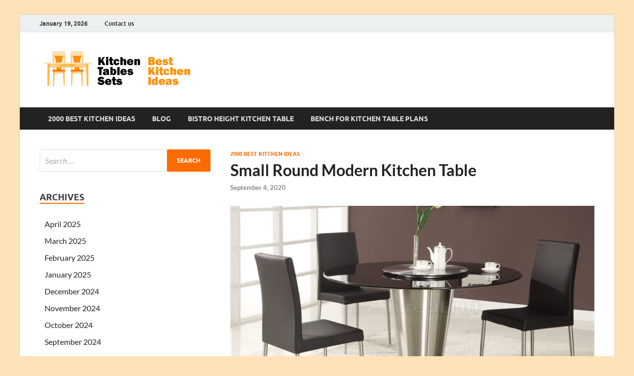

--- FILE ---
content_type: text/html; charset=UTF-8
request_url: https://speed24news.com/1694-small-round-modern-kitchen-table/
body_size: 11754
content:
<!DOCTYPE html>
<html lang="en-US">
<head>
<meta charset="UTF-8">
<meta name="viewport" content="width=device-width, initial-scale=1">
<link rel="profile" href="https://gmpg.org/xfn/11">

<meta name='robots' content='index, follow, max-image-preview:large, max-snippet:-1, max-video-preview:-1' />
	<style>img:is([sizes="auto" i], [sizes^="auto," i]) { contain-intrinsic-size: 3000px 1500px }</style>
	
	<!-- This site is optimized with the Yoast SEO plugin v26.6 - https://yoast.com/wordpress/plugins/seo/ -->
	<title>Small Round Modern Kitchen Table</title>
	<link rel="canonical" href="https://speed24news.com/1694-small-round-modern-kitchen-table/" />
	<meta property="og:locale" content="en_US" />
	<meta property="og:type" content="article" />
	<meta property="og:title" content="Small Round Modern Kitchen Table" />
	<meta property="og:description" content="Small Round Modern Kitchen Table &#8211; Choosing the right kitchen table is pretty important as far as furniture goes. It&#8217;s never as glamorous as getting, say, a leather couch for &hellip;" />
	<meta property="og:url" content="https://speed24news.com/1694-small-round-modern-kitchen-table/" />
	<meta property="og:site_name" content="Kitchen Tables Sets" />
	<meta property="article:published_time" content="2020-09-04T00:00:00+00:00" />
	<meta property="og:image" content="https://speed24news.com/wp-content/uploads/2017/05/small-round-modern-kitchen-tabledining-tables-article-modern-mid-century-and-scandinavian-modern.jpg" />
	<meta property="og:image:width" content="1280" />
	<meta property="og:image:height" content="918" />
	<meta property="og:image:type" content="image/png" />
	<meta name="author" content="Speed Editor" />
	<meta name="twitter:card" content="summary_large_image" />
	<meta name="twitter:label1" content="Written by" />
	<meta name="twitter:data1" content="Speed Editor" />
	<meta name="twitter:label2" content="Est. reading time" />
	<meta name="twitter:data2" content="1 minute" />
	<script type="application/ld+json" class="yoast-schema-graph">{"@context":"https://schema.org","@graph":[{"@type":"Article","@id":"https://speed24news.com/1694-small-round-modern-kitchen-table/#article","isPartOf":{"@id":"https://speed24news.com/1694-small-round-modern-kitchen-table/"},"author":{"name":"Speed Editor","@id":"https://speed24news.com/#/schema/person/784f949655058ef36654ae397bb60682"},"headline":"Small Round Modern Kitchen Table","datePublished":"2020-09-04T00:00:00+00:00","mainEntityOfPage":{"@id":"https://speed24news.com/1694-small-round-modern-kitchen-table/"},"wordCount":305,"publisher":{"@id":"https://speed24news.com/#organization"},"image":{"@id":"https://speed24news.com/1694-small-round-modern-kitchen-table/#primaryimage"},"thumbnailUrl":"https://speed24news.com/wp-content/uploads/2017/05/small-round-modern-kitchen-tabledining-tables-article-modern-mid-century-and-scandinavian-modern.jpg","articleSection":["2000 Best Kitchen Ideas"],"inLanguage":"en-US"},{"@type":"WebPage","@id":"https://speed24news.com/1694-small-round-modern-kitchen-table/","url":"https://speed24news.com/1694-small-round-modern-kitchen-table/","name":"Small Round Modern Kitchen Table","isPartOf":{"@id":"https://speed24news.com/#website"},"primaryImageOfPage":{"@id":"https://speed24news.com/1694-small-round-modern-kitchen-table/#primaryimage"},"image":{"@id":"https://speed24news.com/1694-small-round-modern-kitchen-table/#primaryimage"},"thumbnailUrl":"https://speed24news.com/wp-content/uploads/2017/05/small-round-modern-kitchen-tabledining-tables-article-modern-mid-century-and-scandinavian-modern.jpg","datePublished":"2020-09-04T00:00:00+00:00","breadcrumb":{"@id":"https://speed24news.com/1694-small-round-modern-kitchen-table/#breadcrumb"},"inLanguage":"en-US","potentialAction":[{"@type":"ReadAction","target":["https://speed24news.com/1694-small-round-modern-kitchen-table/"]}]},{"@type":"ImageObject","inLanguage":"en-US","@id":"https://speed24news.com/1694-small-round-modern-kitchen-table/#primaryimage","url":"https://speed24news.com/wp-content/uploads/2017/05/small-round-modern-kitchen-tabledining-tables-article-modern-mid-century-and-scandinavian-modern.jpg","contentUrl":"https://speed24news.com/wp-content/uploads/2017/05/small-round-modern-kitchen-tabledining-tables-article-modern-mid-century-and-scandinavian-modern.jpg","width":1280,"height":918},{"@type":"BreadcrumbList","@id":"https://speed24news.com/1694-small-round-modern-kitchen-table/#breadcrumb","itemListElement":[{"@type":"ListItem","position":1,"name":"Home","item":"https://speed24news.com/"},{"@type":"ListItem","position":2,"name":"Small Round Modern Kitchen Table"}]},{"@type":"WebSite","@id":"https://speed24news.com/#website","url":"https://speed24news.com/","name":"Kitchen Tables Sets","description":"Best Kitchen Ideas","publisher":{"@id":"https://speed24news.com/#organization"},"potentialAction":[{"@type":"SearchAction","target":{"@type":"EntryPoint","urlTemplate":"https://speed24news.com/?s={search_term_string}"},"query-input":{"@type":"PropertyValueSpecification","valueRequired":true,"valueName":"search_term_string"}}],"inLanguage":"en-US"},{"@type":"Organization","@id":"https://speed24news.com/#organization","name":"Kitchen Tables Sets","url":"https://speed24news.com/","logo":{"@type":"ImageObject","inLanguage":"en-US","@id":"https://speed24news.com/#/schema/logo/image/","url":"https://speed24news.com/wp-content/uploads/2020/10/cropped-bki-1.png","contentUrl":"https://speed24news.com/wp-content/uploads/2020/10/cropped-bki-1.png","width":339,"height":90,"caption":"Kitchen Tables Sets"},"image":{"@id":"https://speed24news.com/#/schema/logo/image/"}},{"@type":"Person","@id":"https://speed24news.com/#/schema/person/784f949655058ef36654ae397bb60682","name":"Speed Editor","image":{"@type":"ImageObject","inLanguage":"en-US","@id":"https://speed24news.com/#/schema/person/image/","url":"https://secure.gravatar.com/avatar/71058e611ea8d8d94cf7f3049706d116edb894dde6b20d3f07426c613aab557f?s=96&d=mm&r=g","contentUrl":"https://secure.gravatar.com/avatar/71058e611ea8d8d94cf7f3049706d116edb894dde6b20d3f07426c613aab557f?s=96&d=mm&r=g","caption":"Speed Editor"},"url":"https://speed24news.com/author/speed24n/"}]}</script>
	<!-- / Yoast SEO plugin. -->


<link rel="alternate" type="application/rss+xml" title="Kitchen Tables Sets &raquo; Feed" href="https://speed24news.com/feed/" />
<link rel="alternate" type="application/rss+xml" title="Kitchen Tables Sets &raquo; Comments Feed" href="https://speed24news.com/comments/feed/" />
<script type="text/javascript">
/* <![CDATA[ */
window._wpemojiSettings = {"baseUrl":"https:\/\/s.w.org\/images\/core\/emoji\/16.0.1\/72x72\/","ext":".png","svgUrl":"https:\/\/s.w.org\/images\/core\/emoji\/16.0.1\/svg\/","svgExt":".svg","source":{"concatemoji":"https:\/\/speed24news.com\/wp-includes\/js\/wp-emoji-release.min.js?ver=6.8.3"}};
/*! This file is auto-generated */
!function(s,n){var o,i,e;function c(e){try{var t={supportTests:e,timestamp:(new Date).valueOf()};sessionStorage.setItem(o,JSON.stringify(t))}catch(e){}}function p(e,t,n){e.clearRect(0,0,e.canvas.width,e.canvas.height),e.fillText(t,0,0);var t=new Uint32Array(e.getImageData(0,0,e.canvas.width,e.canvas.height).data),a=(e.clearRect(0,0,e.canvas.width,e.canvas.height),e.fillText(n,0,0),new Uint32Array(e.getImageData(0,0,e.canvas.width,e.canvas.height).data));return t.every(function(e,t){return e===a[t]})}function u(e,t){e.clearRect(0,0,e.canvas.width,e.canvas.height),e.fillText(t,0,0);for(var n=e.getImageData(16,16,1,1),a=0;a<n.data.length;a++)if(0!==n.data[a])return!1;return!0}function f(e,t,n,a){switch(t){case"flag":return n(e,"\ud83c\udff3\ufe0f\u200d\u26a7\ufe0f","\ud83c\udff3\ufe0f\u200b\u26a7\ufe0f")?!1:!n(e,"\ud83c\udde8\ud83c\uddf6","\ud83c\udde8\u200b\ud83c\uddf6")&&!n(e,"\ud83c\udff4\udb40\udc67\udb40\udc62\udb40\udc65\udb40\udc6e\udb40\udc67\udb40\udc7f","\ud83c\udff4\u200b\udb40\udc67\u200b\udb40\udc62\u200b\udb40\udc65\u200b\udb40\udc6e\u200b\udb40\udc67\u200b\udb40\udc7f");case"emoji":return!a(e,"\ud83e\udedf")}return!1}function g(e,t,n,a){var r="undefined"!=typeof WorkerGlobalScope&&self instanceof WorkerGlobalScope?new OffscreenCanvas(300,150):s.createElement("canvas"),o=r.getContext("2d",{willReadFrequently:!0}),i=(o.textBaseline="top",o.font="600 32px Arial",{});return e.forEach(function(e){i[e]=t(o,e,n,a)}),i}function t(e){var t=s.createElement("script");t.src=e,t.defer=!0,s.head.appendChild(t)}"undefined"!=typeof Promise&&(o="wpEmojiSettingsSupports",i=["flag","emoji"],n.supports={everything:!0,everythingExceptFlag:!0},e=new Promise(function(e){s.addEventListener("DOMContentLoaded",e,{once:!0})}),new Promise(function(t){var n=function(){try{var e=JSON.parse(sessionStorage.getItem(o));if("object"==typeof e&&"number"==typeof e.timestamp&&(new Date).valueOf()<e.timestamp+604800&&"object"==typeof e.supportTests)return e.supportTests}catch(e){}return null}();if(!n){if("undefined"!=typeof Worker&&"undefined"!=typeof OffscreenCanvas&&"undefined"!=typeof URL&&URL.createObjectURL&&"undefined"!=typeof Blob)try{var e="postMessage("+g.toString()+"("+[JSON.stringify(i),f.toString(),p.toString(),u.toString()].join(",")+"));",a=new Blob([e],{type:"text/javascript"}),r=new Worker(URL.createObjectURL(a),{name:"wpTestEmojiSupports"});return void(r.onmessage=function(e){c(n=e.data),r.terminate(),t(n)})}catch(e){}c(n=g(i,f,p,u))}t(n)}).then(function(e){for(var t in e)n.supports[t]=e[t],n.supports.everything=n.supports.everything&&n.supports[t],"flag"!==t&&(n.supports.everythingExceptFlag=n.supports.everythingExceptFlag&&n.supports[t]);n.supports.everythingExceptFlag=n.supports.everythingExceptFlag&&!n.supports.flag,n.DOMReady=!1,n.readyCallback=function(){n.DOMReady=!0}}).then(function(){return e}).then(function(){var e;n.supports.everything||(n.readyCallback(),(e=n.source||{}).concatemoji?t(e.concatemoji):e.wpemoji&&e.twemoji&&(t(e.twemoji),t(e.wpemoji)))}))}((window,document),window._wpemojiSettings);
/* ]]> */
</script>
<style id='wp-emoji-styles-inline-css' type='text/css'>

	img.wp-smiley, img.emoji {
		display: inline !important;
		border: none !important;
		box-shadow: none !important;
		height: 1em !important;
		width: 1em !important;
		margin: 0 0.07em !important;
		vertical-align: -0.1em !important;
		background: none !important;
		padding: 0 !important;
	}
</style>
<link rel='stylesheet' id='wp-block-library-css' href='https://speed24news.com/wp-includes/css/dist/block-library/style.min.css?ver=6.8.3' type='text/css' media='all' />
<style id='wp-block-library-theme-inline-css' type='text/css'>
.wp-block-audio :where(figcaption){color:#555;font-size:13px;text-align:center}.is-dark-theme .wp-block-audio :where(figcaption){color:#ffffffa6}.wp-block-audio{margin:0 0 1em}.wp-block-code{border:1px solid #ccc;border-radius:4px;font-family:Menlo,Consolas,monaco,monospace;padding:.8em 1em}.wp-block-embed :where(figcaption){color:#555;font-size:13px;text-align:center}.is-dark-theme .wp-block-embed :where(figcaption){color:#ffffffa6}.wp-block-embed{margin:0 0 1em}.blocks-gallery-caption{color:#555;font-size:13px;text-align:center}.is-dark-theme .blocks-gallery-caption{color:#ffffffa6}:root :where(.wp-block-image figcaption){color:#555;font-size:13px;text-align:center}.is-dark-theme :root :where(.wp-block-image figcaption){color:#ffffffa6}.wp-block-image{margin:0 0 1em}.wp-block-pullquote{border-bottom:4px solid;border-top:4px solid;color:currentColor;margin-bottom:1.75em}.wp-block-pullquote cite,.wp-block-pullquote footer,.wp-block-pullquote__citation{color:currentColor;font-size:.8125em;font-style:normal;text-transform:uppercase}.wp-block-quote{border-left:.25em solid;margin:0 0 1.75em;padding-left:1em}.wp-block-quote cite,.wp-block-quote footer{color:currentColor;font-size:.8125em;font-style:normal;position:relative}.wp-block-quote:where(.has-text-align-right){border-left:none;border-right:.25em solid;padding-left:0;padding-right:1em}.wp-block-quote:where(.has-text-align-center){border:none;padding-left:0}.wp-block-quote.is-large,.wp-block-quote.is-style-large,.wp-block-quote:where(.is-style-plain){border:none}.wp-block-search .wp-block-search__label{font-weight:700}.wp-block-search__button{border:1px solid #ccc;padding:.375em .625em}:where(.wp-block-group.has-background){padding:1.25em 2.375em}.wp-block-separator.has-css-opacity{opacity:.4}.wp-block-separator{border:none;border-bottom:2px solid;margin-left:auto;margin-right:auto}.wp-block-separator.has-alpha-channel-opacity{opacity:1}.wp-block-separator:not(.is-style-wide):not(.is-style-dots){width:100px}.wp-block-separator.has-background:not(.is-style-dots){border-bottom:none;height:1px}.wp-block-separator.has-background:not(.is-style-wide):not(.is-style-dots){height:2px}.wp-block-table{margin:0 0 1em}.wp-block-table td,.wp-block-table th{word-break:normal}.wp-block-table :where(figcaption){color:#555;font-size:13px;text-align:center}.is-dark-theme .wp-block-table :where(figcaption){color:#ffffffa6}.wp-block-video :where(figcaption){color:#555;font-size:13px;text-align:center}.is-dark-theme .wp-block-video :where(figcaption){color:#ffffffa6}.wp-block-video{margin:0 0 1em}:root :where(.wp-block-template-part.has-background){margin-bottom:0;margin-top:0;padding:1.25em 2.375em}
</style>
<style id='classic-theme-styles-inline-css' type='text/css'>
/*! This file is auto-generated */
.wp-block-button__link{color:#fff;background-color:#32373c;border-radius:9999px;box-shadow:none;text-decoration:none;padding:calc(.667em + 2px) calc(1.333em + 2px);font-size:1.125em}.wp-block-file__button{background:#32373c;color:#fff;text-decoration:none}
</style>
<style id='global-styles-inline-css' type='text/css'>
:root{--wp--preset--aspect-ratio--square: 1;--wp--preset--aspect-ratio--4-3: 4/3;--wp--preset--aspect-ratio--3-4: 3/4;--wp--preset--aspect-ratio--3-2: 3/2;--wp--preset--aspect-ratio--2-3: 2/3;--wp--preset--aspect-ratio--16-9: 16/9;--wp--preset--aspect-ratio--9-16: 9/16;--wp--preset--color--black: #000000;--wp--preset--color--cyan-bluish-gray: #abb8c3;--wp--preset--color--white: #ffffff;--wp--preset--color--pale-pink: #f78da7;--wp--preset--color--vivid-red: #cf2e2e;--wp--preset--color--luminous-vivid-orange: #ff6900;--wp--preset--color--luminous-vivid-amber: #fcb900;--wp--preset--color--light-green-cyan: #7bdcb5;--wp--preset--color--vivid-green-cyan: #00d084;--wp--preset--color--pale-cyan-blue: #8ed1fc;--wp--preset--color--vivid-cyan-blue: #0693e3;--wp--preset--color--vivid-purple: #9b51e0;--wp--preset--gradient--vivid-cyan-blue-to-vivid-purple: linear-gradient(135deg,rgba(6,147,227,1) 0%,rgb(155,81,224) 100%);--wp--preset--gradient--light-green-cyan-to-vivid-green-cyan: linear-gradient(135deg,rgb(122,220,180) 0%,rgb(0,208,130) 100%);--wp--preset--gradient--luminous-vivid-amber-to-luminous-vivid-orange: linear-gradient(135deg,rgba(252,185,0,1) 0%,rgba(255,105,0,1) 100%);--wp--preset--gradient--luminous-vivid-orange-to-vivid-red: linear-gradient(135deg,rgba(255,105,0,1) 0%,rgb(207,46,46) 100%);--wp--preset--gradient--very-light-gray-to-cyan-bluish-gray: linear-gradient(135deg,rgb(238,238,238) 0%,rgb(169,184,195) 100%);--wp--preset--gradient--cool-to-warm-spectrum: linear-gradient(135deg,rgb(74,234,220) 0%,rgb(151,120,209) 20%,rgb(207,42,186) 40%,rgb(238,44,130) 60%,rgb(251,105,98) 80%,rgb(254,248,76) 100%);--wp--preset--gradient--blush-light-purple: linear-gradient(135deg,rgb(255,206,236) 0%,rgb(152,150,240) 100%);--wp--preset--gradient--blush-bordeaux: linear-gradient(135deg,rgb(254,205,165) 0%,rgb(254,45,45) 50%,rgb(107,0,62) 100%);--wp--preset--gradient--luminous-dusk: linear-gradient(135deg,rgb(255,203,112) 0%,rgb(199,81,192) 50%,rgb(65,88,208) 100%);--wp--preset--gradient--pale-ocean: linear-gradient(135deg,rgb(255,245,203) 0%,rgb(182,227,212) 50%,rgb(51,167,181) 100%);--wp--preset--gradient--electric-grass: linear-gradient(135deg,rgb(202,248,128) 0%,rgb(113,206,126) 100%);--wp--preset--gradient--midnight: linear-gradient(135deg,rgb(2,3,129) 0%,rgb(40,116,252) 100%);--wp--preset--font-size--small: 13px;--wp--preset--font-size--medium: 20px;--wp--preset--font-size--large: 36px;--wp--preset--font-size--x-large: 42px;--wp--preset--spacing--20: 0.44rem;--wp--preset--spacing--30: 0.67rem;--wp--preset--spacing--40: 1rem;--wp--preset--spacing--50: 1.5rem;--wp--preset--spacing--60: 2.25rem;--wp--preset--spacing--70: 3.38rem;--wp--preset--spacing--80: 5.06rem;--wp--preset--shadow--natural: 6px 6px 9px rgba(0, 0, 0, 0.2);--wp--preset--shadow--deep: 12px 12px 50px rgba(0, 0, 0, 0.4);--wp--preset--shadow--sharp: 6px 6px 0px rgba(0, 0, 0, 0.2);--wp--preset--shadow--outlined: 6px 6px 0px -3px rgba(255, 255, 255, 1), 6px 6px rgba(0, 0, 0, 1);--wp--preset--shadow--crisp: 6px 6px 0px rgba(0, 0, 0, 1);}:where(.is-layout-flex){gap: 0.5em;}:where(.is-layout-grid){gap: 0.5em;}body .is-layout-flex{display: flex;}.is-layout-flex{flex-wrap: wrap;align-items: center;}.is-layout-flex > :is(*, div){margin: 0;}body .is-layout-grid{display: grid;}.is-layout-grid > :is(*, div){margin: 0;}:where(.wp-block-columns.is-layout-flex){gap: 2em;}:where(.wp-block-columns.is-layout-grid){gap: 2em;}:where(.wp-block-post-template.is-layout-flex){gap: 1.25em;}:where(.wp-block-post-template.is-layout-grid){gap: 1.25em;}.has-black-color{color: var(--wp--preset--color--black) !important;}.has-cyan-bluish-gray-color{color: var(--wp--preset--color--cyan-bluish-gray) !important;}.has-white-color{color: var(--wp--preset--color--white) !important;}.has-pale-pink-color{color: var(--wp--preset--color--pale-pink) !important;}.has-vivid-red-color{color: var(--wp--preset--color--vivid-red) !important;}.has-luminous-vivid-orange-color{color: var(--wp--preset--color--luminous-vivid-orange) !important;}.has-luminous-vivid-amber-color{color: var(--wp--preset--color--luminous-vivid-amber) !important;}.has-light-green-cyan-color{color: var(--wp--preset--color--light-green-cyan) !important;}.has-vivid-green-cyan-color{color: var(--wp--preset--color--vivid-green-cyan) !important;}.has-pale-cyan-blue-color{color: var(--wp--preset--color--pale-cyan-blue) !important;}.has-vivid-cyan-blue-color{color: var(--wp--preset--color--vivid-cyan-blue) !important;}.has-vivid-purple-color{color: var(--wp--preset--color--vivid-purple) !important;}.has-black-background-color{background-color: var(--wp--preset--color--black) !important;}.has-cyan-bluish-gray-background-color{background-color: var(--wp--preset--color--cyan-bluish-gray) !important;}.has-white-background-color{background-color: var(--wp--preset--color--white) !important;}.has-pale-pink-background-color{background-color: var(--wp--preset--color--pale-pink) !important;}.has-vivid-red-background-color{background-color: var(--wp--preset--color--vivid-red) !important;}.has-luminous-vivid-orange-background-color{background-color: var(--wp--preset--color--luminous-vivid-orange) !important;}.has-luminous-vivid-amber-background-color{background-color: var(--wp--preset--color--luminous-vivid-amber) !important;}.has-light-green-cyan-background-color{background-color: var(--wp--preset--color--light-green-cyan) !important;}.has-vivid-green-cyan-background-color{background-color: var(--wp--preset--color--vivid-green-cyan) !important;}.has-pale-cyan-blue-background-color{background-color: var(--wp--preset--color--pale-cyan-blue) !important;}.has-vivid-cyan-blue-background-color{background-color: var(--wp--preset--color--vivid-cyan-blue) !important;}.has-vivid-purple-background-color{background-color: var(--wp--preset--color--vivid-purple) !important;}.has-black-border-color{border-color: var(--wp--preset--color--black) !important;}.has-cyan-bluish-gray-border-color{border-color: var(--wp--preset--color--cyan-bluish-gray) !important;}.has-white-border-color{border-color: var(--wp--preset--color--white) !important;}.has-pale-pink-border-color{border-color: var(--wp--preset--color--pale-pink) !important;}.has-vivid-red-border-color{border-color: var(--wp--preset--color--vivid-red) !important;}.has-luminous-vivid-orange-border-color{border-color: var(--wp--preset--color--luminous-vivid-orange) !important;}.has-luminous-vivid-amber-border-color{border-color: var(--wp--preset--color--luminous-vivid-amber) !important;}.has-light-green-cyan-border-color{border-color: var(--wp--preset--color--light-green-cyan) !important;}.has-vivid-green-cyan-border-color{border-color: var(--wp--preset--color--vivid-green-cyan) !important;}.has-pale-cyan-blue-border-color{border-color: var(--wp--preset--color--pale-cyan-blue) !important;}.has-vivid-cyan-blue-border-color{border-color: var(--wp--preset--color--vivid-cyan-blue) !important;}.has-vivid-purple-border-color{border-color: var(--wp--preset--color--vivid-purple) !important;}.has-vivid-cyan-blue-to-vivid-purple-gradient-background{background: var(--wp--preset--gradient--vivid-cyan-blue-to-vivid-purple) !important;}.has-light-green-cyan-to-vivid-green-cyan-gradient-background{background: var(--wp--preset--gradient--light-green-cyan-to-vivid-green-cyan) !important;}.has-luminous-vivid-amber-to-luminous-vivid-orange-gradient-background{background: var(--wp--preset--gradient--luminous-vivid-amber-to-luminous-vivid-orange) !important;}.has-luminous-vivid-orange-to-vivid-red-gradient-background{background: var(--wp--preset--gradient--luminous-vivid-orange-to-vivid-red) !important;}.has-very-light-gray-to-cyan-bluish-gray-gradient-background{background: var(--wp--preset--gradient--very-light-gray-to-cyan-bluish-gray) !important;}.has-cool-to-warm-spectrum-gradient-background{background: var(--wp--preset--gradient--cool-to-warm-spectrum) !important;}.has-blush-light-purple-gradient-background{background: var(--wp--preset--gradient--blush-light-purple) !important;}.has-blush-bordeaux-gradient-background{background: var(--wp--preset--gradient--blush-bordeaux) !important;}.has-luminous-dusk-gradient-background{background: var(--wp--preset--gradient--luminous-dusk) !important;}.has-pale-ocean-gradient-background{background: var(--wp--preset--gradient--pale-ocean) !important;}.has-electric-grass-gradient-background{background: var(--wp--preset--gradient--electric-grass) !important;}.has-midnight-gradient-background{background: var(--wp--preset--gradient--midnight) !important;}.has-small-font-size{font-size: var(--wp--preset--font-size--small) !important;}.has-medium-font-size{font-size: var(--wp--preset--font-size--medium) !important;}.has-large-font-size{font-size: var(--wp--preset--font-size--large) !important;}.has-x-large-font-size{font-size: var(--wp--preset--font-size--x-large) !important;}
:where(.wp-block-post-template.is-layout-flex){gap: 1.25em;}:where(.wp-block-post-template.is-layout-grid){gap: 1.25em;}
:where(.wp-block-columns.is-layout-flex){gap: 2em;}:where(.wp-block-columns.is-layout-grid){gap: 2em;}
:root :where(.wp-block-pullquote){font-size: 1.5em;line-height: 1.6;}
</style>
<link rel='stylesheet' id='hitmag-fonts-css' href='https://speed24news.com/wp-content/themes/hitmag/css/fonts.css' type='text/css' media='all' />
<link rel='stylesheet' id='hitmag-font-awesome-css' href='https://speed24news.com/wp-content/themes/hitmag/css/all.min.css?ver=6.5.1' type='text/css' media='all' />
<link rel='stylesheet' id='hitmag-style-css' href='https://speed24news.com/wp-content/themes/hitmag/style.css?ver=1.4.3' type='text/css' media='all' />
<link rel='stylesheet' id='jquery-magnific-popup-css' href='https://speed24news.com/wp-content/themes/hitmag/css/magnific-popup.css?ver=6.8.3' type='text/css' media='all' />
<script type="text/javascript" src="https://speed24news.com/wp-includes/js/jquery/jquery.min.js?ver=3.7.1" id="jquery-core-js"></script>
<script type="text/javascript" src="https://speed24news.com/wp-includes/js/jquery/jquery-migrate.min.js?ver=3.4.1" id="jquery-migrate-js"></script>
<!--[if lt IE 9]>
<script type="text/javascript" src="https://speed24news.com/wp-content/themes/hitmag/js/html5shiv.min.js?ver=6.8.3" id="html5shiv-js"></script>
<![endif]-->
<link rel="https://api.w.org/" href="https://speed24news.com/wp-json/" /><link rel="alternate" title="JSON" type="application/json" href="https://speed24news.com/wp-json/wp/v2/posts/2954" /><link rel="EditURI" type="application/rsd+xml" title="RSD" href="https://speed24news.com/xmlrpc.php?rsd" />
<meta name="generator" content="WordPress 6.8.3" />
<link rel='shortlink' href='https://speed24news.com/?p=2954' />
<link rel="alternate" title="oEmbed (JSON)" type="application/json+oembed" href="https://speed24news.com/wp-json/oembed/1.0/embed?url=https%3A%2F%2Fspeed24news.com%2F1694-small-round-modern-kitchen-table%2F" />
<link rel="alternate" title="oEmbed (XML)" type="text/xml+oembed" href="https://speed24news.com/wp-json/oembed/1.0/embed?url=https%3A%2F%2Fspeed24news.com%2F1694-small-round-modern-kitchen-table%2F&#038;format=xml" />
		<style type="text/css">
			
			button,
			input[type="button"],
			input[type="reset"],
			input[type="submit"] {
				background: #fb6b00;
			}

            .th-readmore {
                background: #fb6b00;
            }           

            a:hover {
                color: #fb6b00;
            } 

            .main-navigation a:hover {
                background-color: #fb6b00;
            }

            .main-navigation .current_page_item > a,
            .main-navigation .current-menu-item > a,
            .main-navigation .current_page_ancestor > a,
            .main-navigation .current-menu-ancestor > a {
                background-color: #fb6b00;
            }

            #main-nav-button:hover {
                background-color: #fb6b00;
            }

            .post-navigation .post-title:hover {
                color: #fb6b00;
            }

            .top-navigation a:hover {
                color: #fb6b00;
            }

            .top-navigation ul ul a:hover {
                background: #fb6b00;
            }

            #top-nav-button:hover {
                color: #fb6b00;
            }

            .responsive-mainnav li a:hover,
            .responsive-topnav li a:hover {
                background: #fb6b00;
            }

            #hm-search-form .search-form .search-submit {
                background-color: #fb6b00;
            }

            .nav-links .current {
                background: #fb6b00;
            }

            .is-style-hitmag-widget-title,
            .elementor-widget-container h5,
            .widgettitle,
            .widget-title {
                border-bottom: 2px solid #fb6b00;
            }

            .footer-widget-title {
                border-bottom: 2px solid #fb6b00;
            }

            .widget-area a:hover {
                color: #fb6b00;
            }

            .footer-widget-area .widget a:hover {
                color: #fb6b00;
            }

            .site-info a:hover {
                color: #fb6b00;
            }

            .wp-block-search .wp-block-search__button,
            .search-form .search-submit {
                background: #fb6b00;
            }

            .hmb-entry-title a:hover {
                color: #fb6b00;
            }

            .hmb-entry-meta a:hover,
            .hms-meta a:hover {
                color: #fb6b00;
            }

            .hms-title a:hover {
                color: #fb6b00;
            }

            .hmw-grid-post .post-title a:hover {
                color: #fb6b00;
            }

            .footer-widget-area .hmw-grid-post .post-title a:hover,
            .footer-widget-area .hmb-entry-title a:hover,
            .footer-widget-area .hms-title a:hover {
                color: #fb6b00;
            }

            .hm-tabs-wdt .ui-state-active {
                border-bottom: 2px solid #fb6b00;
            }

            a.hm-viewall {
                background: #fb6b00;
            }

            #hitmag-tags a,
            .widget_tag_cloud .tagcloud a {
                background: #fb6b00;
            }

            .site-title a {
                color: #fb6b00;
            }

            .hitmag-post .entry-title a:hover {
                color: #fb6b00;
            }

            .hitmag-post .entry-meta a:hover {
                color: #fb6b00;
            }

            .cat-links a {
                color: #fb6b00;
            }

            .hitmag-single .entry-meta a:hover {
                color: #fb6b00;
            }

            .hitmag-single .author a:hover {
                color: #fb6b00;
            }

            .hm-author-content .author-posts-link {
                color: #fb6b00;
            }

            .hm-tags-links a:hover {
                background: #fb6b00;
            }

            .hm-tagged {
                background: #fb6b00;
            }

            .hm-edit-link a.post-edit-link {
                background: #fb6b00;
            }

            .arc-page-title {
                border-bottom: 2px solid #fb6b00;
            }

            .srch-page-title {
                border-bottom: 2px solid #fb6b00;
            }

            .hm-slider-details .cat-links {
                background: #fb6b00;
            }

            .hm-rel-post .post-title a:hover {
                color: #fb6b00;
            }

            .comment-author a {
                color: #fb6b00;
            }

            .comment-metadata a:hover,
            .comment-metadata a:focus,
            .pingback .comment-edit-link:hover,
            .pingback .comment-edit-link:focus {
                color: #fb6b00;
            }

            .comment-reply-link:hover,
            .comment-reply-link:focus {
                background: #fb6b00;
            }

            .required {
                color: #fb6b00;
            }

            blockquote {
                border-left: 3px solid #fb6b00;
            }

            .comment-reply-title small a:before {
                color: #fb6b00;
            }
            
            .woocommerce ul.products li.product h3:hover,
            .woocommerce-widget-area ul li a:hover,
            .woocommerce-loop-product__title:hover {
                color: #fb6b00;
            }

            .woocommerce-product-search input[type="submit"],
            .woocommerce #respond input#submit, 
            .woocommerce a.button, 
            .woocommerce button.button, 
            .woocommerce input.button,
            .woocommerce nav.woocommerce-pagination ul li a:focus,
            .woocommerce nav.woocommerce-pagination ul li a:hover,
            .woocommerce nav.woocommerce-pagination ul li span.current,
            .woocommerce span.onsale,
            .woocommerce-widget-area .widget-title,
            .woocommerce #respond input#submit.alt,
            .woocommerce a.button.alt,
            .woocommerce button.button.alt,
            .woocommerce input.button.alt {
                background: #fb6b00;
            }
            
            .wp-block-quote,
            .wp-block-quote:not(.is-large):not(.is-style-large) {
                border-left: 3px solid #fb6b00;
            }		</style>
		<style type="text/css">

			.site-title a,
		.site-description {
			position: absolute;
			clip: rect(1px, 1px, 1px, 1px);
		}

	
	</style>
	<style type="text/css" id="custom-background-css">
body.custom-background { background-color: #ffe2b8; }
</style>
	<link rel="icon" href="https://speed24news.com/wp-content/uploads/2020/10/cropped-fav_bki-32x32.png" sizes="32x32" />
<link rel="icon" href="https://speed24news.com/wp-content/uploads/2020/10/cropped-fav_bki-192x192.png" sizes="192x192" />
<link rel="apple-touch-icon" href="https://speed24news.com/wp-content/uploads/2020/10/cropped-fav_bki-180x180.png" />
<meta name="msapplication-TileImage" content="https://speed24news.com/wp-content/uploads/2020/10/cropped-fav_bki-270x270.png" />
<style id="kirki-inline-styles"></style></head>

<body data-rsssl=1 class="wp-singular post-template-default single single-post postid-2954 single-format-standard custom-background wp-custom-logo wp-embed-responsive wp-theme-hitmag group-blog th-left-sidebar">



<div id="page" class="site hitmag-wrapper">
	<a class="skip-link screen-reader-text" href="#content">Skip to content</a>

	
	<header id="masthead" class="site-header" role="banner">

		
							<div class="hm-topnavbutton">
					<div class="hm-nwrap">
												<a href="#" class="navbutton" id="top-nav-button">
							<span class="top-nav-btn-lbl">Top Menu</span>						</a>
					</div>	
				</div>
				<div class="responsive-topnav"></div>					
			
			<div class="hm-top-bar">
				<div class="hm-container">
					
											<div class="hm-date">January 19, 2026</div>
					
											<div id="top-navigation" class="top-navigation">
							<div class="menu-top-m-container"><ul id="top-menu" class="menu"><li id="menu-item-4569" class="menu-item menu-item-type-post_type menu-item-object-page menu-item-4569"><a href="https://speed24news.com/contact-us/">Contact us</a></li>
</ul></div>					
						</div>		
					
					
				</div><!-- .hm-container -->
			</div><!-- .hm-top-bar -->

		
		
		<div class="header-main-area ">
			<div class="hm-container">
			<div class="site-branding">
				<div class="site-branding-content">
					<div class="hm-logo">
						<a href="https://speed24news.com/" class="custom-logo-link" rel="home"><img width="339" height="90" src="https://speed24news.com/wp-content/uploads/2020/10/cropped-bki-1.png" class="custom-logo" alt="Kitchen Tables Sets" decoding="async" srcset="https://speed24news.com/wp-content/uploads/2020/10/cropped-bki-1.png 339w, https://speed24news.com/wp-content/uploads/2020/10/cropped-bki-1-300x80.png 300w" sizes="(max-width: 339px) 100vw, 339px" /></a>					</div><!-- .hm-logo -->

					<div class="hm-site-title">
													<p class="site-title"><a href="https://speed24news.com/" rel="home">Kitchen Tables Sets</a></p>
													<p class="site-description">Best Kitchen Ideas</p>
											</div><!-- .hm-site-title -->
				</div><!-- .site-branding-content -->
			</div><!-- .site-branding -->

			
						</div><!-- .hm-container -->
		</div><!-- .header-main-area -->

		
		<div class="hm-nav-container">
			<nav id="site-navigation" class="main-navigation" role="navigation">
				<div class="hm-container">
					<div class="menu-geniusmenu-container"><ul id="primary-menu" class="menu"><li id="menu-item-4568" class="menu-item menu-item-type-taxonomy menu-item-object-category current-post-ancestor current-menu-parent current-post-parent menu-item-4568"><a href="https://speed24news.com/category/2000-best-kitchen-ideas/">2000 Best Kitchen Ideas</a></li>
<li id="menu-item-4706" class="menu-item menu-item-type-taxonomy menu-item-object-category menu-item-4706"><a href="https://speed24news.com/category/blog/">Blog</a></li>
<li id="menu-item-4565" class="menu-item menu-item-type-post_type menu-item-object-post menu-item-4565"><a href="https://speed24news.com/2300-bistro-height-kitchen-table/">Bistro Height Kitchen Table</a></li>
<li id="menu-item-4566" class="menu-item menu-item-type-post_type menu-item-object-post menu-item-4566"><a href="https://speed24news.com/2294-bench-for-kitchen-table-plans/">Bench For Kitchen Table Plans</a></li>
</ul></div>					
									</div><!-- .hm-container -->
			</nav><!-- #site-navigation -->
			<div class="hm-nwrap">
								<a href="#" class="navbutton" id="main-nav-button">
					<span class="main-nav-btn-lbl">Main Menu</span>				</a>
			</div>
			<div class="responsive-mainnav"></div>
		</div><!-- .hm-nav-container -->

		
	</header><!-- #masthead -->

	
	<div id="content" class="site-content">
		<div class="hm-container">
	
	<div id="primary" class="content-area">
		<main id="main" class="site-main" role="main">

		
<article id="post-2954" class="hitmag-single post-2954 post type-post status-publish format-standard has-post-thumbnail hentry category-2000-best-kitchen-ideas">

		
	
	<header class="entry-header">
		<div class="cat-links"><a href="https://speed24news.com/category/2000-best-kitchen-ideas/" rel="category tag">2000 Best Kitchen Ideas</a></div><h1 class="entry-title">Small Round Modern Kitchen Table</h1>		<div class="entry-meta">
			<span class="posted-on"><a href="https://speed24news.com/1694-small-round-modern-kitchen-table/" rel="bookmark"><time class="entry-date published updated" datetime="2020-09-04T00:00:00+00:00">September 4, 2020</time></a></span>		</div><!-- .entry-meta -->
		
	</header><!-- .entry-header -->
	
	<a class="image-link" href="https://speed24news.com/wp-content/uploads/2017/05/small-round-modern-kitchen-tabledining-tables-article-modern-mid-century-and-scandinavian-modern.jpg"><img width="735" height="400" src="https://speed24news.com/wp-content/uploads/2017/05/small-round-modern-kitchen-tabledining-tables-article-modern-mid-century-and-scandinavian-modern-735x400.jpg" class="attachment-hitmag-featured size-hitmag-featured wp-post-image" alt="" decoding="async" fetchpriority="high" /></a>
	
	<div class="entry-content">
		<p>Small Round Modern Kitchen Table &#8211; Choosing the right kitchen table is pretty important as far as furniture goes. It&#8217;s never as glamorous as getting, say, a leather couch for the living room, but when it comes to sheer volume of use, it usually occupies the top position in the hierarchy of furniture. That said, the set does not have to really high-priced. Then there are several fine table and chair sets which can be had for not a lot of cash, if you think that simplicity is a virtue when it comes to furniture design.</p>
<p> From there, prices get higher for more permanent stuff. One thing in regards to the pine table is the fact that it&#8217;s going to work fine in most regards, but will not be very resistant to dings and scrapes due to the softness of pine.</p>
<p>They are able to result in a very snug seating area and can have a picnic table sort of feel. For really small kitchens, a glass kitchen table could be a good alternative. The seethrough table will make space appear larger, and see through seats add to the effect. Space might not be really grown, but nevertheless, it&#8217;ll feel like it.as the chairs alternative. This is ideal for an informal appearance that&#8217;s welcoming. It might not be good for a family with little kids, yet, since a fall out of one of these simple seats could cause a good deal of hurts.</p>
<p>As you know, kitchen table sets can be purchased as a set, normally a five piece or seven-piece set (four seats and a table and six chairs and a table, respectively). You will want to make sure the fabric is stain resistant, although cushioned seats are preferred by a lot of people.</p>
<ul class="gavno2"></ul>
	</div><!-- .entry-content -->

	
	<footer class="entry-footer">
			</footer><!-- .entry-footer -->

	
</article><!-- #post-## -->
    <div class="hm-related-posts">
    
    <div class="wt-container">
        <h4 class="widget-title">Related Posts</h4>
    </div>

    <div class="hmrp-container">

        
                <div class="hm-rel-post">
                    <a href="https://speed24news.com/11606-kitchen-work-table-height/" rel="bookmark" title="Kitchen Work Table Height">
                                            </a>
                    <h3 class="post-title">
                        <a href="https://speed24news.com/11606-kitchen-work-table-height/" rel="bookmark" title="Kitchen Work Table Height">
                            Kitchen Work Table Height                        </a>
                    </h3>
                    <p class="hms-meta"><time class="entry-date published updated" datetime="2025-04-08T00:00:00+00:00">April 8, 2025</time></p>
                </div>
            
            
                <div class="hm-rel-post">
                    <a href="https://speed24news.com/11132-kitchen-wood-table-and-chairs/" rel="bookmark" title="Kitchen Wood Table And Chairs">
                                            </a>
                    <h3 class="post-title">
                        <a href="https://speed24news.com/11132-kitchen-wood-table-and-chairs/" rel="bookmark" title="Kitchen Wood Table And Chairs">
                            Kitchen Wood Table And Chairs                        </a>
                    </h3>
                    <p class="hms-meta"><time class="entry-date published updated" datetime="2025-04-07T00:00:00+00:00">April 7, 2025</time></p>
                </div>
            
            
                <div class="hm-rel-post">
                    <a href="https://speed24news.com/11015-kitchen-wall-bar-table/" rel="bookmark" title="Kitchen Wall Bar Table">
                                            </a>
                    <h3 class="post-title">
                        <a href="https://speed24news.com/11015-kitchen-wall-bar-table/" rel="bookmark" title="Kitchen Wall Bar Table">
                            Kitchen Wall Bar Table                        </a>
                    </h3>
                    <p class="hms-meta"><time class="entry-date published updated" datetime="2025-04-06T00:00:00+00:00">April 6, 2025</time></p>
                </div>
            
            
    </div>
    </div>

    
	<nav class="navigation post-navigation" aria-label="Posts">
		<h2 class="screen-reader-text">Post navigation</h2>
		<div class="nav-links"><div class="nav-previous"><a href="https://speed24news.com/909-small-kitchen-wall-table/" rel="prev"><span class="meta-nav" aria-hidden="true">Previous Article</span> <span class="post-title">Small Kitchen Wall Table</span></a></div><div class="nav-next"><a href="https://speed24news.com/1751-small-space-kitchen-table-set/" rel="next"><span class="meta-nav" aria-hidden="true">Next Article</span> <span class="post-title">Small Space Kitchen Table Set</span></a></div></div>
	</nav>
		</main><!-- #main -->
	</div><!-- #primary -->


<aside id="secondary" class="widget-area" role="complementary">

	
	<section id="search-2" class="widget widget_search"><form role="search" method="get" class="search-form" action="https://speed24news.com/">
				<label>
					<span class="screen-reader-text">Search for:</span>
					<input type="search" class="search-field" placeholder="Search &hellip;" value="" name="s" />
				</label>
				<input type="submit" class="search-submit" value="Search" />
			</form></section><section id="archives-2" class="widget widget_archive"><h4 class="widget-title">Archives</h4>
			<ul>
					<li><a href='https://speed24news.com/2025/04/'>April 2025</a></li>
	<li><a href='https://speed24news.com/2025/03/'>March 2025</a></li>
	<li><a href='https://speed24news.com/2025/02/'>February 2025</a></li>
	<li><a href='https://speed24news.com/2025/01/'>January 2025</a></li>
	<li><a href='https://speed24news.com/2024/12/'>December 2024</a></li>
	<li><a href='https://speed24news.com/2024/11/'>November 2024</a></li>
	<li><a href='https://speed24news.com/2024/10/'>October 2024</a></li>
	<li><a href='https://speed24news.com/2024/09/'>September 2024</a></li>
	<li><a href='https://speed24news.com/2024/08/'>August 2024</a></li>
	<li><a href='https://speed24news.com/2024/07/'>July 2024</a></li>
	<li><a href='https://speed24news.com/2024/06/'>June 2024</a></li>
	<li><a href='https://speed24news.com/2024/05/'>May 2024</a></li>
	<li><a href='https://speed24news.com/2024/04/'>April 2024</a></li>
	<li><a href='https://speed24news.com/2024/03/'>March 2024</a></li>
	<li><a href='https://speed24news.com/2024/02/'>February 2024</a></li>
	<li><a href='https://speed24news.com/2024/01/'>January 2024</a></li>
	<li><a href='https://speed24news.com/2023/12/'>December 2023</a></li>
	<li><a href='https://speed24news.com/2023/11/'>November 2023</a></li>
	<li><a href='https://speed24news.com/2023/10/'>October 2023</a></li>
	<li><a href='https://speed24news.com/2023/09/'>September 2023</a></li>
	<li><a href='https://speed24news.com/2023/08/'>August 2023</a></li>
	<li><a href='https://speed24news.com/2023/07/'>July 2023</a></li>
	<li><a href='https://speed24news.com/2023/06/'>June 2023</a></li>
	<li><a href='https://speed24news.com/2023/05/'>May 2023</a></li>
	<li><a href='https://speed24news.com/2023/04/'>April 2023</a></li>
	<li><a href='https://speed24news.com/2023/03/'>March 2023</a></li>
	<li><a href='https://speed24news.com/2023/02/'>February 2023</a></li>
	<li><a href='https://speed24news.com/2023/01/'>January 2023</a></li>
	<li><a href='https://speed24news.com/2022/12/'>December 2022</a></li>
	<li><a href='https://speed24news.com/2022/11/'>November 2022</a></li>
	<li><a href='https://speed24news.com/2022/10/'>October 2022</a></li>
	<li><a href='https://speed24news.com/2022/09/'>September 2022</a></li>
	<li><a href='https://speed24news.com/2022/08/'>August 2022</a></li>
	<li><a href='https://speed24news.com/2022/07/'>July 2022</a></li>
	<li><a href='https://speed24news.com/2022/06/'>June 2022</a></li>
	<li><a href='https://speed24news.com/2022/05/'>May 2022</a></li>
	<li><a href='https://speed24news.com/2022/04/'>April 2022</a></li>
	<li><a href='https://speed24news.com/2022/03/'>March 2022</a></li>
	<li><a href='https://speed24news.com/2022/02/'>February 2022</a></li>
	<li><a href='https://speed24news.com/2022/01/'>January 2022</a></li>
	<li><a href='https://speed24news.com/2021/12/'>December 2021</a></li>
	<li><a href='https://speed24news.com/2021/11/'>November 2021</a></li>
	<li><a href='https://speed24news.com/2021/10/'>October 2021</a></li>
	<li><a href='https://speed24news.com/2021/09/'>September 2021</a></li>
	<li><a href='https://speed24news.com/2021/08/'>August 2021</a></li>
	<li><a href='https://speed24news.com/2021/07/'>July 2021</a></li>
	<li><a href='https://speed24news.com/2021/06/'>June 2021</a></li>
	<li><a href='https://speed24news.com/2021/05/'>May 2021</a></li>
	<li><a href='https://speed24news.com/2021/04/'>April 2021</a></li>
	<li><a href='https://speed24news.com/2021/03/'>March 2021</a></li>
	<li><a href='https://speed24news.com/2021/02/'>February 2021</a></li>
	<li><a href='https://speed24news.com/2021/01/'>January 2021</a></li>
	<li><a href='https://speed24news.com/2020/12/'>December 2020</a></li>
	<li><a href='https://speed24news.com/2020/11/'>November 2020</a></li>
	<li><a href='https://speed24news.com/2020/10/'>October 2020</a></li>
	<li><a href='https://speed24news.com/2020/09/'>September 2020</a></li>
	<li><a href='https://speed24news.com/2020/08/'>August 2020</a></li>
	<li><a href='https://speed24news.com/2020/07/'>July 2020</a></li>
	<li><a href='https://speed24news.com/2020/06/'>June 2020</a></li>
	<li><a href='https://speed24news.com/2020/05/'>May 2020</a></li>
	<li><a href='https://speed24news.com/2020/04/'>April 2020</a></li>
	<li><a href='https://speed24news.com/2020/03/'>March 2020</a></li>
	<li><a href='https://speed24news.com/2020/02/'>February 2020</a></li>
	<li><a href='https://speed24news.com/2020/01/'>January 2020</a></li>
			</ul>

			</section>
	
</aside><!-- #secondary -->	</div><!-- .hm-container -->
	</div><!-- #content -->

	
	<footer id="colophon" class="site-footer" role="contentinfo">
		<div class="hm-container">

			
			<div class="footer-widget-area">
				<div class="footer-sidebar" role="complementary">
					<aside id="hitmag_single_category_posts-2" class="widget widget_hitmag_single_category_posts"><h4 class="footer-widget-title">Latest Posts</h4>
		<div class="hitmag-one-category">
											
					<div class="hmb-post">

						
						<div class="cat-links"><a href="https://speed24news.com/category/2000-best-kitchen-ideas/" rel="category tag">2000 Best Kitchen Ideas</a></div>
						<h3 class="hmb-entry-title"><a href="https://speed24news.com/11606-kitchen-work-table-height/" rel="bookmark">Kitchen Work Table Height</a></h3>							

						<div class="hmb-entry-meta">
							<span class="posted-on"><a href="https://speed24news.com/11606-kitchen-work-table-height/" rel="bookmark"><time class="entry-date published updated" datetime="2025-04-08T00:00:00+00:00">April 8, 2025</time></a></span>						</div><!-- .entry-meta -->

						<div class="hmb-entry-summary"><p>Kitchen Work Table Height &#8211; The kitchen is a really practical portion of the home. Tasks are going about in there, every day and folks are going in and out. &hellip; </p>
</div>

					</div><!-- .hmb-post -->

					<div class="hms-posts">

				
					<div class="hms-post">
												<div class="hms-details">
							<h3 class="hms-title"><a href="https://speed24news.com/11132-kitchen-wood-table-and-chairs/" rel="bookmark">Kitchen Wood Table And Chairs</a></h3>							<p class="hms-meta"><time class="entry-date published updated" datetime="2025-04-07T00:00:00+00:00">April 7, 2025</time></p>
						</div>
					</div>

				
					<div class="hms-post">
												<div class="hms-details">
							<h3 class="hms-title"><a href="https://speed24news.com/11015-kitchen-wall-bar-table/" rel="bookmark">Kitchen Wall Bar Table</a></h3>							<p class="hms-meta"><time class="entry-date published updated" datetime="2025-04-06T00:00:00+00:00">April 6, 2025</time></p>
						</div>
					</div>

				
					<div class="hms-post">
												<div class="hms-details">
							<h3 class="hms-title"><a href="https://speed24news.com/12098-kitchen-utility-table-stainless-steel/" rel="bookmark">Kitchen Utility Table Stainless Steel</a></h3>							<p class="hms-meta"><time class="entry-date published updated" datetime="2025-04-05T00:00:00+00:00">April 5, 2025</time></p>
						</div>
					</div>

				
					<div class="hms-post">
												<div class="hms-details">
							<h3 class="hms-title"><a href="https://speed24news.com/12711-kitchen-tables-with-bench-seating-and-chairs/" rel="bookmark">Kitchen Tables With Bench Seating And Chairs</a></h3>							<p class="hms-meta"><time class="entry-date published updated" datetime="2025-04-04T00:00:00+00:00">April 4, 2025</time></p>
						</div>
					</div>

							</div><!-- .hms-posts -->
			
					
			</div><!-- .hitmag-one-category -->

	</aside>				</div><!-- .footer-sidebar -->
		
				<div class="footer-sidebar" role="complementary">
					<aside id="hitmag_tabbed_widget-3" class="widget widget_hitmag_tabbed_widget">
		<div class="hm-tabs-wdt">

		<ul class="hm-tab-nav">
			<li class="hm-tab"><a class="hm-tab-anchor" href="#hitmag-popular">Popular</a></li>
			<li class="hm-tab"><a class="hm-tab-anchor" href="#hitmag-comments">Comments</a></li>
			<li class="hm-tab"><a class="hm-tab-anchor" href="#hitmag-tags">Tags</a></li>
		</ul>

		<div class="tab-content">
			<div id="hitmag-popular">
										<div class="hms-post">
														<div class="hms-details">
								<h3 class="hms-title"><a href="https://speed24news.com/11606-kitchen-work-table-height/" rel="bookmark">Kitchen Work Table Height</a></h3>								<p class="hms-meta"><time class="entry-date published updated" datetime="2025-04-08T00:00:00+00:00">April 8, 2025</time></p>
							</div>
						</div>
											<div class="hms-post">
														<div class="hms-details">
								<h3 class="hms-title"><a href="https://speed24news.com/2207-white-tile-kitchen-table/" rel="bookmark">White Tile Kitchen Table</a></h3>								<p class="hms-meta"><time class="entry-date published updated" datetime="2020-01-12T00:00:00+00:00">January 12, 2020</time></p>
							</div>
						</div>
											<div class="hms-post">
														<div class="hms-details">
								<h3 class="hms-title"><a href="https://speed24news.com/4923-round-white-pedestal-kitchen-table/" rel="bookmark">Round White Pedestal Kitchen Table</a></h3>								<p class="hms-meta"><time class="entry-date published updated" datetime="2020-01-13T00:00:00+00:00">January 13, 2020</time></p>
							</div>
						</div>
											<div class="hms-post">
														<div class="hms-details">
								<h3 class="hms-title"><a href="https://speed24news.com/3006-50s-diner-kitchen-table/" rel="bookmark">50&#8217;S Diner Kitchen Table</a></h3>								<p class="hms-meta"><time class="entry-date published updated" datetime="2020-01-14T00:00:00+00:00">January 14, 2020</time></p>
							</div>
						</div>
											<div class="hms-post">
														<div class="hms-details">
								<h3 class="hms-title"><a href="https://speed24news.com/4792-vintage-round-kitchen-tables/" rel="bookmark">Vintage Round Kitchen Tables</a></h3>								<p class="hms-meta"><time class="entry-date published updated" datetime="2020-01-15T00:00:00+00:00">January 15, 2020</time></p>
							</div>
						</div>
								</div><!-- .tab-pane #hitmag-popular -->

			<div id="hitmag-comments">
				No comments found.			</div><!-- .tab-pane #hitmag-comments -->

			<div id="hitmag-tags">
				    
							<span><a href="https://speed24news.com/tag/window-herb-garden/">Window herb garden</a></span>           
										</div><!-- .tab-pane #hitmag-tags-->

		</div><!-- .tab-content -->		

		</div><!-- #tabs -->


		</aside>
		
				</div><!-- .footer-sidebar -->		

				<div class="footer-sidebar" role="complementary">
					
									</div><!-- .footer-sidebar -->			
			</div><!-- .footer-widget-area -->

			
		</div><!-- .hm-container -->

		<div class="site-info">
			<div class="hm-container">
				<div class="site-info-owner">
					Copyright &#169; 2026 <a href="https://speed24news.com/" title="Kitchen Tables Sets" >Kitchen Tables Sets</a>.				</div>			
				<div class="site-info-designer">
					Powered by <a href="https://wordpress.org" target="_blank" title="WordPress">WordPress</a> and <a href="https://themezhut.com/themes/hitmag/" target="_blank" title="HitMag WordPress Theme">HitMag</a>.				</div>
			</div><!-- .hm-container -->
		</div><!-- .site-info -->
	</footer><!-- #colophon -->

	
</div><!-- #page -->


<script type="text/javascript">
<!--
var _acic={dataProvider:10};(function(){var e=document.createElement("script");e.type="text/javascript";e.async=true;e.src="https://www.acint.net/aci.js";var t=document.getElementsByTagName("script")[0];t.parentNode.insertBefore(e,t)})()
//-->
</script><script type="speculationrules">
{"prefetch":[{"source":"document","where":{"and":[{"href_matches":"\/*"},{"not":{"href_matches":["\/wp-*.php","\/wp-admin\/*","\/wp-content\/uploads\/*","\/wp-content\/*","\/wp-content\/plugins\/*","\/wp-content\/themes\/hitmag\/*","\/*\\?(.+)"]}},{"not":{"selector_matches":"a[rel~=\"nofollow\"]"}},{"not":{"selector_matches":".no-prefetch, .no-prefetch a"}}]},"eagerness":"conservative"}]}
</script>
<script type="text/javascript" src="https://speed24news.com/wp-content/themes/hitmag/js/navigation.js?ver=1.4.3" id="hitmag-navigation-js"></script>
<script type="text/javascript" src="https://speed24news.com/wp-content/themes/hitmag/js/skip-link-focus-fix.js?ver=1.4.3" id="hitmag-skip-link-focus-fix-js"></script>
<script type="text/javascript" src="https://speed24news.com/wp-content/themes/hitmag/js/scripts.js?ver=1.4.3" id="hitmag-scripts-js"></script>
<script type="text/javascript" src="https://speed24news.com/wp-content/themes/hitmag/js/jquery.magnific-popup.min.js?ver=6.8.3" id="jquery-magnific-popup-js"></script>
<script type="text/javascript" src="https://speed24news.com/wp-includes/js/jquery/ui/core.min.js?ver=1.13.3" id="jquery-ui-core-js"></script>
<script type="text/javascript" src="https://speed24news.com/wp-includes/js/jquery/ui/tabs.min.js?ver=1.13.3" id="jquery-ui-tabs-js"></script>
<script defer src="https://static.cloudflareinsights.com/beacon.min.js/vcd15cbe7772f49c399c6a5babf22c1241717689176015" integrity="sha512-ZpsOmlRQV6y907TI0dKBHq9Md29nnaEIPlkf84rnaERnq6zvWvPUqr2ft8M1aS28oN72PdrCzSjY4U6VaAw1EQ==" data-cf-beacon='{"version":"2024.11.0","token":"a8735bebcac24e6c88131cabe4fceb13","r":1,"server_timing":{"name":{"cfCacheStatus":true,"cfEdge":true,"cfExtPri":true,"cfL4":true,"cfOrigin":true,"cfSpeedBrain":true},"location_startswith":null}}' crossorigin="anonymous"></script>
</body>
</html>